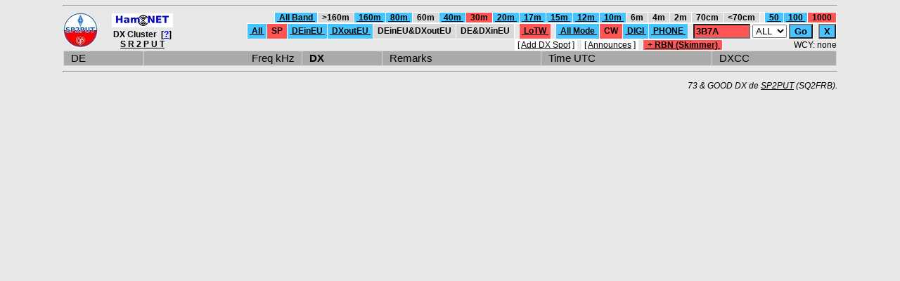

--- FILE ---
content_type: text/html; charset=UTF-8
request_url: http://klub.sp2put.pl/?rbn=1&filtr=1&band=5&lotw=1&mod=1&spots=1000&ddr=0&call=3B7A
body_size: 3085
content:
<!DOCTYPE html>
<html>
<head>
  <title>DXC SR2PUT / SP2PUT</title>
  <meta charset="utf-8">
  <link rel="icon" type="image/png" href="/favicon.ico" />
  <style>
    body{
      font-family: Tahoma, Helvetica, Arial, sans-serif;
      font-size: 11pt;
      margin: 0;
      background-color: #e8e8e8;
    }
    a:link {
      color: black;
    }
    a:visited {
      color: black;
    }
</style>
<script>
  var spotsTAB = [];
  spotsTAB[0] = "<TR bgcolor=\"#AAAAAA\"><td colspan=\"2\" align=\"left\">&nbsp;&nbsp;DE&nbsp;&nbsp;</td><td colspan=\"2\" align=\"right\">&nbsp;&nbsp;Freq kHz&nbsp;&nbsp;</td><th colspan=\"2\" align=\"left\">&nbsp;&nbsp;DX&nbsp;&nbsp;</th><td align=\"left\">&nbsp;&nbsp;Remarks&nbsp;&nbsp;</td><td align=\"left\">&nbsp;&nbsp;Time UTC&nbsp;&nbsp;</td><td align=\"left\">&nbsp;&nbsp;DXCC&nbsp;&nbsp;</td></TR>";
  var oldspTAB = [];
  var j = 0;
  var first = 0;

  var spotsSUM = "";
  var parzysty = 1;
  var id = "";

  function start(){

    poll();
    setInterval("poll()", 300000);  }

  function loadXMLDoc(url,cfunc) {
    if (window.XMLHttpRequest) {
      xmlhttp=new XMLHttpRequest();
    } else {
      xmlhttp=new ActiveXObject("Microsoft.XMLHTTP");
    }
    xmlhttp.onreadystatechange=cfunc;
    xmlhttp.open("GET",url,true);
    xmlhttp.send();
  }

  function poll() {
    for (let i = 0; i < j; i++)
      spotsTAB[i + 1] = oldspTAB[i];
    j = 0;
    loadXMLDoc("getdx.php?id=" + id + "&rbn=1&filtr=1&band=5&lotw=1&mod=1&spots=1000&ddr=0&call=3B7A", function() {
      if (xmlhttp.readyState==4) {
        if (xmlhttp.status==200) {
          var a = xmlhttp.responseText.split("\n");
          for (var idx in a) {
            var b = a[idx].split("|", 14);
            cmd = b[0];
            if (cmd == 's') {
              var tmax = spotsTAB.length;
              if (tmax >= 1000) tmax = 1000;
              for (let i = tmax; i > 1; i--)
                spotsTAB[i] = spotsTAB[i - 1];
              for (let i = j; i > 0; i--)
                oldspTAB[i] = oldspTAB[i - 1];
              var mod = '  ';
              if ( b[13] == 'C' ) mod = 'CW';
              if ( b[13] == 'D' ) mod = 'DG';
              if ( b[13] == 'P' ) mod = 'PH';
              if (parzysty == 0) {
                parzysty = 1;
                if ( b[12] == '') {
                  oldspTAB[0] = "<TR onMouseOver=\"this.style.background='#48C4FF'\" onMouseOut=\"this.style.background='#D9D9D9'\" bgcolor=\"#D9D9D9\" title=\"(" + b[9] + ") " + b[10] + "   --&gt;&gt;   " +  b[7] + "\"><td align\"left\">&nbsp;&nbsp;<small>" + b[8] + "</small></td><td align\"left\">&nbsp;<a href=\"https://www.qrz.com/db/" + b[2] + "\" target=\"_blank\" rel=\"external\">" + b[2] + "</a>&nbsp;&nbsp;</td><td align=\"right\">&nbsp;&nbsp;" + b[3] + " </td><td align=\"left\"><small>" + mod + "</small>&nbsp;&nbsp;</td><td align\"left\">&nbsp;&nbsp;<small>" + b[11] + "</small></td><td align=\"left\">&nbsp;<a href=\"https://www.qrz.com/db/" + b[4] + "\" target=\"_blank\" rel=\"external\">" + b[4] + "</a>&nbsp;&nbsp;</td><td align=\"left\">&nbsp;&nbsp;" + b[5] + "&nbsp;&nbsp;</td><td align=\"left\"><small>&nbsp;&nbsp;" + b[6] + "&nbsp;&nbsp;</small></td><td align=\"left\">&nbsp;&nbsp;<a href=\"https://www.google.pl/search?q=" + b[7] + "\" target=\"_blank\" rel=\"external\">" + b[7] + "</a>&nbsp;&nbsp;</td></TR>";
                  spotsTAB[1] = "<TR onMouseOver=\"this.style.background='#48C4FF'\" onMouseOut=\"this.style.background='#B3D9B3'\" bgcolor=\"#B3D9B3\" title=\"(" + b[9] + ") " + b[10] + "   --&gt;&gt;   " +  b[7] + "\"><td align\"left\">&nbsp;&nbsp;<small>" + b[8] + "</small></td><td align\"left\">&nbsp;<a href=\"https://www.qrz.com/db/" + b[2] + "\" target=\"_blank\" rel=\"external\">" + b[2] + "</a>&nbsp;&nbsp;</td><td align=\"right\">&nbsp;&nbsp;" + b[3] + " </td><td align=\"left\"><small>" + mod + "</small>&nbsp;&nbsp;</td><td align\"left\">&nbsp;&nbsp;<small>" + b[11] + "</small></td><td align=\"left\">&nbsp;<a href=\"https://www.qrz.com/db/" + b[4] + "\" target=\"_blank\" rel=\"external\">" + b[4] + "</a>&nbsp;&nbsp;</td><td align=\"left\">&nbsp;&nbsp;" + b[5] + "&nbsp;&nbsp;</td><td align=\"left\"><small>&nbsp;&nbsp;" + b[6] + "&nbsp;&nbsp;</small></td><td align=\"left\">&nbsp;&nbsp;<a href=\"https://www.google.pl/search?q=" + b[7] + "\" target=\"_blank\" rel=\"external\">"  + b[7] + "</a>&nbsp;&nbsp;</td></TR>";
                } else {
                  oldspTAB[0] = "<TR onMouseOver=\"this.style.background='#48C4FF'\" onMouseOut=\"this.style.background='#D9D9D9'\" bgcolor=\"#D9D9D9\" title=\"(" + b[9] + ") " + b[10] + "   --&gt;&gt;   (" + b[12] + ") " +  b[7] + "\"><td align\"left\">&nbsp;&nbsp;<small>" + b[8] + "</small></td><td align\"left\">&nbsp;<a href=\"https://www.qrz.com/db/" + b[2] + "\" target=\"_blank\" rel=\"external\">" + b[2] + "</a>&nbsp;&nbsp;</td><td align=\"right\">&nbsp;&nbsp;" + b[3] + "  </td><td align=\"left\"><small>" + mod + "</small>&nbsp;&nbsp;</td><td align\"left\">&nbsp;&nbsp;<small>" + b[11] + "</small></td><th align=\"left\">&nbsp;<a href=\"https://www.qrz.com/db/" + b[4] + "\" target=\"_blank\" rel=\"external\">" + b[4] + "</a>&nbsp;&nbsp;</th><td align=\"left\">&nbsp;&nbsp;" + b[5] + "&nbsp;&nbsp;</td><td align=\"left\"><small>&nbsp;&nbsp;" + b[6] + "&nbsp;&nbsp;</small></td><td align=\"left\">&nbsp;&nbsp;<b>" + b[12] + "</b> - <a href=\"https://www.google.pl/search?q=" + b[7] + "\" target=\"_blank\" rel=\"external\">"  + b[7] + "</a>&nbsp;&nbsp;</td></TR>";
                  spotsTAB[1] = "<TR onMouseOver=\"this.style.background='#48C4FF'\" onMouseOut=\"this.style.background='#B3D9B3'\" bgcolor=\"#B3D9B3\" title=\"(" + b[9] + ") " + b[10] + "   --&gt;&gt;   (" + b[12] + ") " +  b[7] + "\"><td align\"left\">&nbsp;&nbsp;<small>" + b[8] + "</small></td><td align\"left\">&nbsp;<a href=\"https://www.qrz.com/db/" + b[2] + "\" target=\"_blank\" rel=\"external\">" + b[2] + "</a>&nbsp;&nbsp;</td><td align=\"right\">&nbsp;&nbsp;" + b[3] + "  </td><td align=\"left\"><small>" + mod + "</small>&nbsp;&nbsp;</td><td align\"left\">&nbsp;&nbsp;<small>" + b[11] + "</small></td><th align=\"left\">&nbsp;<a href=\"https://www.qrz.com/db/" + b[4] + "\" target=\"_blank\" rel=\"external\">" + b[4] + "</a>&nbsp;&nbsp;</th><td align=\"left\">&nbsp;&nbsp;" + b[5] + "&nbsp;&nbsp;</td><td align=\"left\"><small>&nbsp;&nbsp;" + b[6] + "&nbsp;&nbsp;</small></td><td align=\"left\">&nbsp;&nbsp;<b>" + b[12] + "</b> - <a href=\"https://www.google.pl/search?q=" + b[7] + "\" target=\"_blank\" rel=\"external\">"  + b[7] + "</a>&nbsp;&nbsp;</td></TR>";
                }
              } else {
                parzysty = 0;
                if ( b[12] == '') {
                  oldspTAB[0] = "<TR onMouseOver=\"this.style.background='#48C4FF'\" onMouseOut=\"this.style.background='#FFFFFF'\" bgcolor=\"#FFFFFF\" title=\"(" + b[9] + ") " + b[10] + "   --&gt;&gt;   " +  b[7] + "\"><td align\"left\">&nbsp;&nbsp;<small>" + b[8] + "</small></td><td align\"left\">&nbsp;<a href=\"https://www.qrz.com/db/" + b[2] + "\" target=\"_blank\" rel=\"external\">" + b[2] + "</a>&nbsp;&nbsp;</td><td align=\"right\">&nbsp;&nbsp;" + b[3] + " </td><td align=\"left\"><small>" + mod + "</small>&nbsp;&nbsp;</td><td align\"left\">&nbsp;&nbsp;<small>" + b[11] + "</small></td><td align=\"left\">&nbsp;<a href=\"https://www.qrz.com/db/" + b[4] + "\" target=\"_blank\" rel=\"external\">" + b[4] + "</a>&nbsp;&nbsp;</td><td align=\"left\">&nbsp;&nbsp;" + b[5] + "&nbsp;&nbsp;</td><td align=\"left\"><small>&nbsp;&nbsp;" + b[6] + "&nbsp;&nbsp;</small></td><td align=\"left\">&nbsp;&nbsp;<a href=\"https://www.google.pl/search?q=" + b[7] + "\" target=\"_blank\" rel=\"external\">"  + b[7] + "</a>&nbsp;&nbsp;</td></TR>";
                  spotsTAB[1] = "<TR onMouseOver=\"this.style.background='#48C4FF'\" onMouseOut=\"this.style.background='#D9FFD9'\" bgcolor=\"#D9FFD9\" title=\"(" + b[9] + ") " + b[10] + "   --&gt;&gt;   " +  b[7] + "\"><td align\"left\">&nbsp;&nbsp;<small>" + b[8] + "</small></td><td align\"left\">&nbsp;<a href=\"https://www.qrz.com/db/" + b[2] + "\" target=\"_blank\" rel=\"external\">" + b[2] + "</a>&nbsp;&nbsp;</td><td align=\"right\">&nbsp;&nbsp;" + b[3] + " </td><td align=\"left\"><small>" + mod + "</small>&nbsp;&nbsp;</td><td align\"left\">&nbsp;&nbsp;<small>" + b[11] + "</small></td><td align=\"left\">&nbsp;<a href=\"https://www.qrz.com/db/" + b[4] + "\" target=\"_blank\" rel=\"external\">" + b[4] + "</a>&nbsp;&nbsp;</td><td align=\"left\">&nbsp;&nbsp;" + b[5] + "&nbsp;&nbsp;</td><td align=\"left\"><small>&nbsp;&nbsp;" + b[6] + "&nbsp;&nbsp;</small></td><td align=\"left\">&nbsp;&nbsp;<a href=\"https://www.google.pl/search?q=" + b[7] + "\" target=\"_blank\" rel=\"external\">"  + b[7] + "</a>&nbsp;&nbsp;</td></TR>";
                } else {
                  oldspTAB[0] = "<TR onMouseOver=\"this.style.background='#48C4FF'\" onMouseOut=\"this.style.background='#FFFFFF'\" bgcolor=\"#FFFFFF\" title=\"(" + b[9] + ") " + b[10] + "   --&gt;&gt;   (" + b[12] + ") " +  b[7] + "\"><td align\"left\">&nbsp;&nbsp;<small>" + b[8] + "</small></td><td align\"left\">&nbsp;<a href=\"https://www.qrz.com/db/" + b[2] + "\" target=\"_blank\" rel=\"external\">" + b[2] + "</a>&nbsp;&nbsp;</td><td align=\"right\">&nbsp;&nbsp;" + b[3] + " </td><td align=\"left\"><small>" + mod + "</small>&nbsp;&nbsp;</td><td align\"left\">&nbsp;&nbsp;<small>" + b[11] + "</small></td><th align=\"left\">&nbsp;<a href=\"https://www.qrz.com/db/" + b[4] + "\" target=\"_blank\" rel=\"external\">" + b[4] + "</a>&nbsp;&nbsp;</th><td align=\"left\">&nbsp;&nbsp;" + b[5] + "&nbsp;&nbsp;</td><td align=\"left\"><small>&nbsp;&nbsp;" + b[6] + "&nbsp;&nbsp;</small></td><td align=\"left\">&nbsp;&nbsp;<b>" + b[12] + "</b> - <a href=\"https://www.google.pl/search?q=" + b[7] + "\" target=\"_blank\" rel=\"external\">"  + b[7] + "</a>&nbsp;&nbsp;</td></TR>";
                  spotsTAB[1] = "<TR onMouseOver=\"this.style.background='#48C4FF'\" onMouseOut=\"this.style.background='#D9FFD9'\" bgcolor=\"#D9FFD9\" title=\"(" + b[9] + ") " + b[10] + "   --&gt;&gt;   (" + b[12] + ") " +  b[7] + "\"><td align\"left\">&nbsp;&nbsp;<small>" + b[8] + "</small></td><td align\"left\">&nbsp;<a href=\"https://www.qrz.com/db/" + b[2] + "\" target=\"_blank\" rel=\"external\">" + b[2] + "</a>&nbsp;&nbsp;</td><td align=\"right\">&nbsp;&nbsp;" + b[3] + " </td><td align=\"left\"><small>" + mod + "</small>&nbsp;&nbsp;</td><td align\"left\">&nbsp;&nbsp;<small>" + b[11] + "</small></td><th align=\"left\">&nbsp;<a href=\"https://www.qrz.com/db/" + b[4] + "\" target=\"_blank\" rel=\"external\">" + b[4] + "</a>&nbsp;&nbsp;</th><td align=\"left\">&nbsp;&nbsp;" + b[5] + "&nbsp;&nbsp;</td><td align=\"left\"><small>&nbsp;&nbsp;" + b[6] + "&nbsp;&nbsp;</small></td><td align=\"left\">&nbsp;&nbsp;<b>" + b[12] + "</b> - <a href=\"https://www.google.pl/search?q=" + b[7] + "\" target=\"_blank\" rel=\"external\">"  + b[7] + "</a>&nbsp;&nbsp;</td></TR>";
                }
              }
              if (first == 0)
                spotsTAB[1] = oldspTAB[0];
              else
                j++;
            }
            if (cmd == 'i')
              id = b[1];
            if (cmd == 'y')
              wcy.innerHTML = "<b>WCY</b>: <b>" + b[1] + "</b>" + " (at " + b[3] + "z de " + b[2] + ")";
          }
          spotsSUM = "";
          for (let i = 0; i < spotsTAB.length; i++)
            spotsSUM += spotsTAB[i];
          spots.innerHTML = spotsSUM;
          if (first == 0)
            first = 1;
        }
      }
    } );
  }

  function pokaz(obj) {
    x = document.getElementById(obj);
    if (x.style.display == "none")
      x.style.display = "block";
    else
      x.style.display = "none";
  }
  window.onload = start;
</script>
</head>
<body><center>
<hr width="1100">

<small><TABLE bgcolor="#e8e8e8" border="0" cellspacing="0" cellpadding="0" width="1100">
 <TR>
  <td align="left" rowspan="2" width="64"><a href="http://sp2put.pl" target="_blank" title="Radioclub SP2PUT - Home Page"><img src="/sp2put-logo_m_e8e8e8_50.jpg" width="49" height="50"></a></td>
  <th align="center" rowspan="2"><a href="http://sp.ampr.org" target="_blank" title="HamNET SP - http://sp.ampr.org"><img src="/avatar_hamnet_20.jpg" width="87" height="20"></a><br />DX Cluster&nbsp;&nbsp;[<a href="http://klub.sp2put.pl/info.php" target="_blank" title="Info / Help"><font color="#0000FF">?</font></a>]<br /><strong><a href="http://klub.sp2put.pl/?rbn=1&filtr=1&band=5&lotw=1&mod=1&spots=1000&ddr=0&call=3B7A" title="DX Cluster SR2PUT"><font color="#000000">S R 2 P U T</font></a></strong></th>
  <td colspan="2" align="right">
<TABLE bgcolor="#FFFFFF" border="0" cellspacing="1" cellpadding="0">
  <TR>
    <th bgcolor="#48C4FF" onMouseOver="this.style.background='#FF5555'" onMouseOut="this.style.background='#48C4FF'">&nbsp;<a href="/?rbn=1&filtr=1&band=0&lotw=1&mod=1&spots=1000&ddr=0&call=3B7A">&nbsp;All Band&nbsp;</a>&nbsp;</th>
    <th bgcolor="#D9D9D9">&nbsp;&nbsp;&gt;160m&nbsp;&nbsp;</th>
    <th bgcolor="#48C4FF" onMouseOver="this.style.background='#FF5555'" onMouseOut="this.style.background='#48C4FF'">&nbsp;<a href="/?rbn=1&filtr=1&band=1&lotw=1&mod=1&spots=1000&ddr=0&call=3B7A">&nbsp;160m&nbsp;</a>&nbsp;</th>
    <th bgcolor="#48C4FF" onMouseOver="this.style.background='#FF5555'" onMouseOut="this.style.background='#48C4FF'">&nbsp;<a href="/?rbn=1&filtr=1&band=2&lotw=1&mod=1&spots=1000&ddr=0&call=3B7A">&nbsp;80m&nbsp;</a>&nbsp;</th>
    <th bgcolor="#D9D9D9">&nbsp;&nbsp;60m&nbsp;&nbsp;</th>
    <th bgcolor="#48C4FF" onMouseOver="this.style.background='#FF5555'" onMouseOut="this.style.background='#48C4FF'">&nbsp;<a href="/?rbn=1&filtr=1&band=4&lotw=1&mod=1&spots=1000&ddr=0&call=3B7A">&nbsp;40m&nbsp;</a>&nbsp;</th>
    <th bgcolor="#FF5555">&nbsp;&nbsp;30m&nbsp;&nbsp;</th>
    <th bgcolor="#48C4FF" onMouseOver="this.style.background='#FF5555'" onMouseOut="this.style.background='#48C4FF'">&nbsp;<a href="/?rbn=1&filtr=1&band=6&lotw=1&mod=1&spots=1000&ddr=0&call=3B7A">&nbsp;20m&nbsp;</a>&nbsp;</th>
    <th bgcolor="#48C4FF" onMouseOver="this.style.background='#FF5555'" onMouseOut="this.style.background='#48C4FF'">&nbsp;<a href="/?rbn=1&filtr=1&band=7&lotw=1&mod=1&spots=1000&ddr=0&call=3B7A">&nbsp;17m&nbsp;</a>&nbsp;</th>
    <th bgcolor="#48C4FF" onMouseOver="this.style.background='#FF5555'" onMouseOut="this.style.background='#48C4FF'">&nbsp;<a href="/?rbn=1&filtr=1&band=8&lotw=1&mod=1&spots=1000&ddr=0&call=3B7A">&nbsp;15m&nbsp;</a>&nbsp;</th>
    <th bgcolor="#48C4FF" onMouseOver="this.style.background='#FF5555'" onMouseOut="this.style.background='#48C4FF'">&nbsp;<a href="/?rbn=1&filtr=1&band=9&lotw=1&mod=1&spots=1000&ddr=0&call=3B7A">&nbsp;12m&nbsp;</a>&nbsp;</th>
    <th bgcolor="#48C4FF" onMouseOver="this.style.background='#FF5555'" onMouseOut="this.style.background='#48C4FF'">&nbsp;<a href="/?rbn=1&filtr=1&band=10&lotw=1&mod=1&spots=1000&ddr=0&call=3B7A">&nbsp;10m&nbsp;</a>&nbsp;</th>
    <th bgcolor="#D9D9D9">&nbsp;&nbsp;6m&nbsp;&nbsp;</th>
    <th bgcolor="#D9D9D9">&nbsp;&nbsp;4m&nbsp;&nbsp;</th>
    <th bgcolor="#D9D9D9">&nbsp;&nbsp;2m&nbsp;&nbsp;</th>
    <th bgcolor="#D9D9D9">&nbsp;&nbsp;70cm&nbsp;&nbsp;</th>
    <th bgcolor="#D9D9D9">&nbsp;&nbsp;&lt;70cm&nbsp;&nbsp;</th>
    <th bgcolor="#e8e8e8">&nbsp;&nbsp;</th>
    <th bgcolor="#48C4FF" onMouseOver="this.style.background='#FF5555'" onMouseOut="this.style.background='#48C4FF'">&nbsp;<a href="/?rbn=1&filtr=1&band=5&lotw=1&mod=1&spots=50&ddr=0&call=3B7A">&nbsp;50&nbsp;</a>&nbsp;</th>
    <th bgcolor="#48C4FF" onMouseOver="this.style.background='#FF5555'" onMouseOut="this.style.background='#48C4FF'">&nbsp;<a href="/?rbn=1&filtr=1&band=5&lotw=1&mod=1&spots=100&ddr=0&call=3B7A">&nbsp;100&nbsp;</a>&nbsp;</th>
    <th bgcolor="#FF5555">&nbsp;&nbsp;1000&nbsp;&nbsp;</th>
  </TR>
</TABLE>
<TABLE bgcolor="#FFFFFF" border="0" cellspacing="1" cellpadding="0">
  <TR>
    <th bgcolor="#48C4FF" onMouseOver="this.style.background='#FF5555'" onMouseOut="this.style.background='#48C4FF'">&nbsp;<a href="/?rbn=1&filtr=0&band=5&lotw=1&mod=1&spots=1000&ddr=0&call=3B7A">&nbsp;All&nbsp;</a>&nbsp;</th>
    <th bgcolor="#FF5555">&nbsp;&nbsp;SP&nbsp;&nbsp;</th>
    <th bgcolor="#48C4FF" onMouseOver="this.style.background='#FF5555'" onMouseOut="this.style.background='#48C4FF'">&nbsp;<a href="/?rbn=1&filtr=2&band=5&lotw=1&mod=1&spots=1000&ddr=0&call=3B7A">&nbsp;DEinEU&nbsp;</a>&nbsp;</th>
    <th bgcolor="#48C4FF" onMouseOver="this.style.background='#FF5555'" onMouseOut="this.style.background='#48C4FF'">&nbsp;<a href="/?rbn=1&filtr=3&band=5&lotw=1&mod=1&spots=1000&ddr=0&call=3B7A">&nbsp;DXoutEU&nbsp;</a>&nbsp;</th>
    <th bgcolor="#D9D9D9">&nbsp;&nbsp;DEinEU&amp;DXoutEU&nbsp;&nbsp;</th>
    <th bgcolor="#D9D9D9">&nbsp;&nbsp;DE&amp;DXinEU&nbsp;&nbsp;</th>
    <th bgcolor="#e8e8e8">&nbsp;&nbsp;</th>
    <th bgcolor="#FF5555" onMouseOver="this.style.background='#48C4FF'" onMouseOut="this.style.background='#FF5555'">&nbsp;<a href="/?rbn=1&filtr=1&band=5&lotw=0&mod=1&spots=1000&ddr=0&call=3B7A">&nbsp;LoTW&nbsp;</a>&nbsp;</th>
    <th bgcolor="#e8e8e8">&nbsp;&nbsp;</th>
    <th bgcolor="#48C4FF" onMouseOver="this.style.background='#FF5555'" onMouseOut="this.style.background='#48C4FF'">&nbsp;<a href="/?rbn=1&filtr=1&band=5&lotw=1&mod=0&spots=1000&ddr=0&call=3B7A">&nbsp;All Mode&nbsp;</a>&nbsp;</th>
    <th bgcolor="#FF5555">&nbsp;&nbsp;CW&nbsp;&nbsp;</th>
    <th bgcolor="#48C4FF" onMouseOver="this.style.background='#FF5555'" onMouseOut="this.style.background='#48C4FF'">&nbsp;<a href="/?rbn=1&filtr=1&band=5&lotw=1&mod=2&spots=1000&ddr=0&call=3B7A">&nbsp;DIGI&nbsp;</a>&nbsp;</th>
    <th bgcolor="#48C4FF" onMouseOver="this.style.background='#FF5555'" onMouseOut="this.style.background='#48C4FF'">&nbsp;<a href="/?rbn=1&filtr=1&band=5&lotw=1&mod=3&spots=1000&ddr=0&call=3B7A">&nbsp;PHONE&nbsp;</a>&nbsp;</th>
    <th bgcolor="#e8e8e8">&nbsp;&nbsp;</th>
    <th>
      <form name="scall">
        <input style="background-color: #FF5555; font-weight: bold" type="text" size="8" maxlength="10" name="call" value="3B7A" placeholder="callsing" required>
        <select name="ddr">
          <option value="0" selected>ALL</option>
          <option value="1">DE</option>
          <option value="2">DX</option>
          <option value="3">Rmk</option>
        </select>
        <input type="hidden" name="spots" value="1000">
        <input style="background-color: #48C4FF; font-weight: bold" type="submit" value="Go">
      </form>
    </th>
    <th bgcolor="#e8e8e8">&nbsp;&nbsp;</th>
    <th>
      <form name="scall">
        <input <input style="background-color: #48C4FF; font-weight: bold" type="submit" value="X">
        <input type="hidden" name="spots" value="50">
      </form>
    </th>
  </TR>
</TABLE>
</td></TR>
<TR>
 <td align="right" id="send">
<TABLE bgcolor="#FFFFFF" border="0" cellspacing="1" cellpadding="0"><TR>
 <td>&nbsp;[&nbsp;<a href="/" onClick="pokaz('snt'); return false;" title="DX Cluster SR2PUT - Add new Spot">Add DX Spot</a>&nbsp;]&nbsp;</td>
 <th bgcolor="#e8e8e8">&nbsp;&nbsp;</th>
 <td>&nbsp;[&nbsp;<a href="/announces.php?rbn=1&filtr=1&band=5&lotw=1&mod=1&spots=1000&ddr=0&call=3B7A" title="DX Cluster SR2PUT - Announces"><font color="#000000">Announces</font></a>&nbsp;]&nbsp;</td>
 <th bgcolor="#e8e8e8">&nbsp;&nbsp;</th>
 <th bgcolor="#FF5555" onMouseOver="this.style.background='#48C4FF'" onMouseOut="this.style.background='#FF5555'">&nbsp;<a href="/?rbn=0&filtr=1&band=5&lotw=1&mod=1&spots=1000&ddr=0&call=3B7A">&nbsp;+ RBN (Skimmer)&nbsp;</a>&nbsp;</th>
</TR></TABLE>
 </td>
 <td align="right" id="wcy">WCY: none</td>
</TR></TABLE></small>
<small><TABLE bgcolor="#739973" border="0" cellspacing="0" cellpadding="0">
<TR id="snt" style="display:none"><th>
  <form name="adddx" method="post">
    &nbsp;&nbsp;New spot:&nbsp;&nbsp;&nbsp;&nbsp;de&nbsp;&nbsp;<input style="font-weight: bold" type="text" size="8" maxlength="8" name="ade" placeholder="call" required>
    &nbsp;&nbsp;+&nbsp;&nbsp;frequency&nbsp;&nbsp;<input style="font-weight: bold" type="text" size="10" maxlength="10" name="aqrg" placeholder="0000.0" required> [kHz]
    &nbsp;&nbsp;+&nbsp;&nbsp;dx&nbsp;&nbsp;<input style="font-weight: bold" type="text" size="13" maxlength="13" name="adx" placeholder="call" required>
    &nbsp;&nbsp;+&nbsp;&nbsp;remarks&nbsp;&nbsp;<input style="font-weight: bold" type="text" size="30" maxlength="30" name="armk" placeholder="...">
    &nbsp;&nbsp;=&nbsp;&nbsp;&nbsp;<input style="background-color: #48C4FF; font-weight: bold" type="submit" value="Sent DX">&nbsp;
    <input type="hidden" name="adddx" value="adddx">
    <input type="hidden" name="spots" value="1000">
    <input type="hidden" name="rbn" value="1">
    <input type="hidden" name="filtr" value="1">
    <input type="hidden" name="band" value="5">
    <input type="hidden" name="mod" value="1">
    <input type="hidden" name="lotw" value="1">
    <input type="hidden" name="ddr" value="0">
    <input type="hidden" name="call" value="3B7A">
  </form>
</th></TR>
</TABLE></small>

<TABLE id="spots" bgcolor="#D9D9D9" border="0" cellspacing="1" cellpadding="2" width="1100">
</TABLE>

<small><TABLE border="0" cellspacing="1" cellpadding="0" width="1100"><TR><td>
  <hr width="1100">
  <p align="right"><i>73 &amp; GOOD DX de <a href="http://sp2put.pl" target="_blank" title="Radioclub SP2PUT - Home Page">SP2PUT</a> (SQ2FRB).</i></p>
</td></TR></TABLE></small>

</center></body>
</html>
